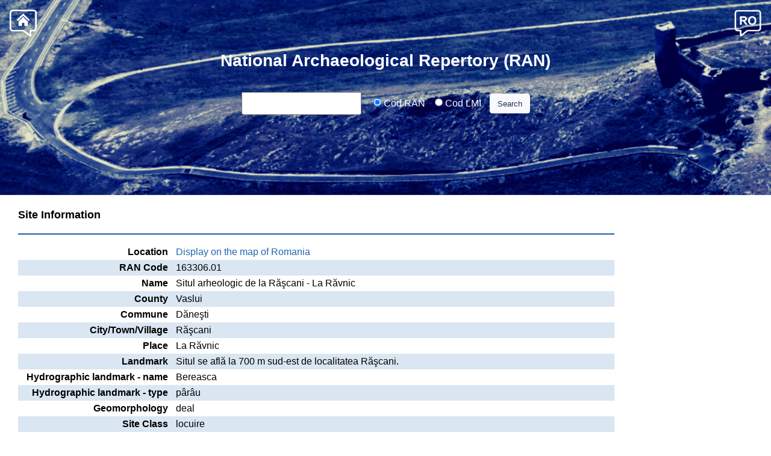

--- FILE ---
content_type: text/html; Charset=UTF-8
request_url: https://ran.cimec.ro/sel.asp?descript=rascani-danesti-vaslui-situl-arheologic-de-la-rascani-la-ravnic-cod-sit-ran-163306.01&Lang=EN
body_size: 22200
content:

<!DOCTYPE html PUBLIC "-//W3C//DTD XHTML Basic 1.1//EN" "https://www.w3.org/TR/xhtml-basic/xhtml-basic11.dtd">

<!--' ************************ << citire de variabile de pagina ASP -->

<!--' ****** >> citire de variabile de pagina ASP -->


<!--!!! sir=select Count(t1.[Id_sit]) from (select DISTINCT Id_sit from [_ToateSACO_index_Toti]  WHERE Id_sit=525849) as t1 -->

<!-- ArrTIPANSsel(0)=0 -->
<!-- filtruTIPANS= -->
<!-- uArrTIPANSsel=0 -->
<!-- temp1debug= -->
<!-- filtruTIPANSdebug1= -->
<!-- filtruTIPANSdebug2= -->
<!-- filtruTIPANSdebug3= -->
<!-- temp1debug= -->
<!-- tempLista1debug= -->
<!-- ArrEPOsel(0)=0 -->

<!-- nr_b e special,  -->
<html>

<head>
	<link href="assets/dist/css/stylefile.css" rel="stylesheet" type="text/css">
	<link href="assets/dist/css/bootstrap.min.css" rel="stylesheet">
	<link rel="stylesheet" href="https://cdn.jsdelivr.net/npm/bootstrap-icons@1.6.1/font/bootstrap-icons.css">

	<script src="Functii/FunctiiJava.js"></script>
	<!-- Script schimba culoarea text select onblur -->
	<script type="text/javascript">
		function schimba_culoare_text() {
			var BText = document.getElementById('selectBT');
			BText.style.color = "blue";
		}
	</script>
	<meta HTTP-EQUIV="Content-Type" CONTENT="text/html; charset=utf-8">
	<meta name="description" content="Repertoriul Arheologic National (RAN)" />
	<meta name="keywords"
		content="cimec, Archaeology, history, RAN, siruta, arheologie, istorie, sit arheologic, sapatura, situri, Situl arheologic, cronica cercetarilor arheologice" />
	<title>
		National Archaeological Repertory
	</title>
	<!--include file="Functii/google-analytics.txt"-->
	
	<script type="text/javascript" src="slimbox/js/mootools.js"></script>
	<script type="text/javascript" src="slimbox/js/slimboxRANEN.js"></script>
	<link rel="stylesheet" href="slimbox/css/slimboxRANEN.css" type="text/css"
		media="screen" />
	<script language='javascript'>
		//<![CDATA[
		function heightcontrol() {

			if (document.getElementById('heightcontroldiv')) {
				<
				%
				if request.ServerVariables("REMOTE_ADDR") = "194.102.35.10"
				then
					' testing area %
					>
					<
					%
					end
				if % >
				if (document.getElementById('cronicaalbumbox')) {
					var xtextdivh = getElemIdHeight("heightcontroldiv");
					document.getElementById('cronicaalbumbox').style.Height = xtextdivh + 'px';
					document.getElementById('cronicaalbumbox').style.maxHeight = xtextdivh + 'px';

					//-90 footer; -45 header
					var xdoch = getDocHeight();
					var xconth = getElemIdHeight("contentall");
					var xcronica = getElemIdHeight("albumtd");
					if (xcronica < (xdoch - 160)) {
						var xcronica2 = xdoch - 160;
						document.getElementById('cronicaalbumbox').style.Height = xcronica2 + 'px';
						document.getElementById('cronicaalbumbox').style.maxHeight = xcronica2 + 'px';
					}
					resizephoto();
				} <
				%
				if request.ServerVariables("REMOTE_ADDR") = "194.102.35.10"
				then
					' testing area %
					>
					<
					%
					end
				if % >

			}
		}

		function resizephoto() {
			if (document.getElementById('lbImage')) {
				var sw = '#lbImage {max-width:' + (document.getElementById('widthcontroldiv').offsetWidth - 60) + 'px;' +
					'max-height:' + (document.getElementById('heightcontroldiv').offsetHeight - 120) + '}';
				addCss(sw);
			}
		}

		function addCss(cssCode) {
			var styleElement = document.createElement("style");
			styleElement.type = "text/css";
			if (styleElement.styleSheet) {
				styleElement.styleSheet.cssText = cssCode;
			} else {
				styleElement.appendChild(document.createTextNode(cssCode));
			}
			document.getElementsByTagName("head")[0].appendChild(styleElement);
		}
		//]]>
	</script>
	<style type="text/css">
		/*<![CDATA[*/
		.imgalbumspec {
			max-height: 200px;
			height: auto !important;
			height: expression(document.body.clientHeight > 200 ? "200px" : "auto");
			max-width: 200px;
			width: auto !important;
			width: expression(document.body.clientWidth > 200 ? "200px" : "auto");
		}

		/*//]]>*/
	</style>
	
	<script type="text/javascript">
		function ExecutaCautarea() {
			var sf = document.FormaCautare;
			for (i = sf.codcautat.length - 1; i > -1; i--) {
				if (sf.codcautat[i].checked) {
					var submit_to = sf.codcautat[i].value + escape(sf.NrIntrodus.value);
				}
			}
			window.location.href = submit_to;
			return false;
		}
	</script>
	<script src="https://code.jquery.com/jquery-1.12.4.js"></script>

	<style>
		.addReadMore.showlesscontent .SecSec,
		.addReadMore.showlesscontent .readLess {
			display: none;
		}

		.addReadMore.showmorecontent .readMore {
			display: none;
		}

		.addReadMore .readMore,
		.addReadMore .readLess {
			font-weight: bold;
			margin-left: 2px;
			color: blue;
			cursor: pointer;
		}

		.addReadMoreWrapTxt.showmorecontent .SecSec,
		.addReadMoreWrapTxt.showmorecontent .readLess {
			display: block;
		}
	</style>

	<script>
		function AddReadMore() {
			//This limit you can set after how much characters you want to show Read More.
			var carLmt = 280;
			// Text to show when text is collapsed
			var readMoreTxt = " ... Vezi mai mult";
			// Text to show when text is expanded
			var readLessTxt = " Vezi mai puțin";


			//Traverse all selectors with this class and manupulate HTML part to show Read More
			$(".addReadMore").each(function () {
				if ($(this).find(".firstSec").length)
					return;

				var allstr = $(this).text();
				if (allstr.length > carLmt) {
					var firstSet = allstr.substring(0, carLmt);
					var secdHalf = allstr.substring(carLmt, allstr.length);
					var strtoadd = firstSet + "<span class='SecSec'>" + secdHalf +
						"</span><span class='readMore'  title='Click to Show More'>" + readMoreTxt +
						"</span><span class='readLess' title='Click to Show Less'>" + readLessTxt + "</span>";
					$(this).html(strtoadd);
				}

			});
			//Read More and Read Less Click Event binding
			$(document).on("click", ".readMore,.readLess", function () {
				$(this).closest(".addReadMore").toggleClass("showlesscontent showmorecontent");
			});
		}
		$(function () {
			//Calling function after Page Load
			AddReadMore();
		});
	</script>

</head>

<body class="BodySet" onbeforeunload="doHourglass(); heightcontrol();"
	onUnload="doHourglass(); heightcontrol();" bgproperties="fixed" >

	<div id="contentall">

		
		<script type="text/javascript">
			//<![CDATA[
			if (document.body.clientWidth < 900) {
				//$('<style type="text/css">#lbImage {max-width:200px;}</style>').appendTo("head");
				var Dx = document.body.clientWidth - (0.15 * (document.body.clientWidth));
				//alert('prea mica');
				var sw = '#lbImage {max-width:' + Dx + 'px;}';
				addCss(sw);
			}

			window.onload = function (event) {
				heightcontrol();
			}

			//$(window).bind('resize', function() {
			//    heightcontrol();
			//});


			window.onresize = function (event) {
				heightcontrol();
			}
			//]]>
		</script>
		


		<!--'.................................................................................-->
		<!--'*******************************************************************<< Page Header-->
		<div class="container-fluid">
			<div class="row">
				<div class="container-fluid bbbootstrap">
					<div class="clearfix">
						<div class="topleft">
							<a href="https://cimec.ro/" alt="Home" target="_blank"><img src="pics/noun_home.png"
									width="45.2px"> </a>
						</div>
						<div class="topright">
							
							<a href="sel.asp?descript=rascani-danesti-vaslui-situl-arheologic-de-la-rascani-la-ravnic-cod-sit-ran-163306.01" role="button" alt="Român&#259;">
								
								<img src="pics/ro_.png" width="45.2px"></a>
							
						</div>
					</div>

					<div class="row justify-content-center">
						<div class="col-12 b-text">
							<h3>
								<a href="sel.asp?lang=EN"><b
										style="color:white">National Archaeological Repertory
										(RAN)</b></a>

							</h3>
						</div>
					</div>

					<div class="row spacer">
						<div class="col-12 b-text"><br>&nbsp;
						</div>
					</div>

					<div class="row justify-content-center">
						<div class="col-12 b-text">
							<div class="center">
								<!-- Forma Cautare RAN-LMI -->
								<form name="FormaCautare" onSubmit="return ExecutaCautarea();" class="TextFont"
									style="margin-bottom:0; margin-top:0; white-space:nowrap;">
									<table
										style="padding-bottom:0; padding-left:0; padding-right:0; padding-top:0; margin:auto;">
										<tr>
											<td valign="top" nowrap>
												<input type="text" size="20" name="NrIntrodus"
													value=""
													style="line-height: 2em;" /> &nbsp;&nbsp;&nbsp;
												<label class="radio-inline"> <input name="codcautat" type="radio"
														value="https://ran.cimec.ro/?Lang=EN&codran="
														checked> Cod RAN </label>&nbsp;&nbsp;&nbsp;
												<label class="radio-inline"> <input name="codcautat" type="radio"
														value="https://ran.cimec.ro/?Lang=EN&codlmi=">
													Cod LMI</label>&nbsp;&nbsp;&nbsp;
											</td>
											<td>
												<input type="submit"
													value="Search"
													class="btn btn-light btn-block"
													style="font-size: small; color:#1B3058;">
											</td>
										</tr>
									</table>
								</form>

								<div id="codranincorect">
									&nbsp;
								</div>
								<div id="codlmiincorect">
									&nbsp;
								</div>

							</div>
						</div>
					</div>

					
				</div>


			</div>
		</div>

		<!--'*******************************************************************>> Page Header-->
		<!--'.................................................................................-->
		<!--'*******************************************************************<< Page Detail-->
		
		<!-- *************************************************>> Lista de criterii de selectie -->
		

		<!-- ***************************************************************<< Pagina de detaliu-->
		<hr style="border-bottom: 15px solid rgba(255, 255, 255, 0.1); margin:auto;">
		<table width="96%" id="widthcontroldiv" style="margin:auto; border: 1px solid white;">
			<!-- photo album table height control div -->
			<tr>
				
				<td style="vertical-align:top; " id="column1text" >
					<div id="heightcontroldivsupra">
						<table width="100%" id="heightcontroldiv">
							<tr>
								<td>
									
									<!-- tempID=[525849]; filtruIDS=[1]; -->
									
									<table width="100%">
										
										<tr>
											<td valign="top" width="98%">
												<b
													style="font-size: large;">Site Information</b>
												<hr style="border-bottom: 2px solid rgba(12,86,166, 0.9);">
												<table width="100%" style="table-layout: auto;" class="tables">

													<tr>
														<td valign="top" width="250" style="text-align: right;">
															<b>Location</b>
														</td>
														<td>&nbsp;</td>
														
														<td>
															<a
																href="https://map.cimec.ro/Mapserver?layer=ran&cod=163306.01"
																class="Verdana2"
																target="_blank">Display on the map of Romania</a>
														</td>
													</tr>


													
													<tr>
														<td valign="top" width="250" style="text-align: right;">
															<b>RAN Code</b>
														</td>
														<td>&nbsp;</td>
														<td valign="top">163306.01</td>
													</tr>
													
													<tr>
														<td valign="top" style="text-align: right;">
															<b>Name</b>
														</td>
														<td>&nbsp;</td>
														<td valign="top">Situl arheologic de la Răşcani - La Răvnic</td>
													</tr><tr>
														<td valign="top" style="text-align: right;">
															<b>County</b>
														</td>
														<td>&nbsp;</td>
														<td valign="top">Vaslui</td>
													</tr><tr>
														<td nowrap valign="top" style="text-align: right;">
															<b>Commune</b>
														</td>
														<td>&nbsp;</td>
														<td valign="top">Dăneşti</td>
													</tr><tr>
														<td valign="top" style="text-align: right;">
															<b>City/Town/Village</b>
														</td>
														<td>&nbsp;</td>
														<td valign="top">
															R&#259;&#351;cani</td>
													</tr><tr>
														<td valign="top" style="text-align: right;">
															<b>Place</b>
														</td>
														<td>&nbsp;</td>
														<td valign="top">La Răvnic</td>
													</tr><tr>
														<td valign="top" style="text-align: right;">
															<b>Landmark</b>
														</td>
														<td>&nbsp;</td>
														<td valign="top">Situl se află la 700 m sud-est de localitatea Răşcani.</td>
													</tr><tr>
														<td valign="top" style="text-align: right;">
															<b>Hydrographic landmark - name</b>
														</td>
														<td>&nbsp;</td>
														<td valign="top">Bereasca</td>
													</tr><tr>
														<td valign="top" style="text-align: right;">
															<b>Hydrographic landmark - type</b>
														</td>
														<td>&nbsp;</td>
														<td valign="top">pârâu</td>
													</tr><tr>
														<td valign="top" style="text-align: right;">
															<b>Geomorphology</b>
														</td>
														<td>&nbsp;</td>
														<td valign="top">deal</td>
													</tr><tr>
														<td valign="top" style="text-align: right;">
															<b>Site Class</b>
														</td>
														<td>&nbsp;</td>
														<td valign="top">locuire</td>
													</tr><tr>
														<td valign="top" style="text-align: right;">
															<b>Site Type</b>
														</td>
														<td>&nbsp;</td>
														<td valign="top">aşezare</td>
													</tr><tr>
														<td valign="top" style="text-align: right;">
															<b>Human risk</b>
														</td>
														<td>&nbsp;</td>
														<td valign="top">Afectare parţială: 4 / 08.12.2021</td>
													</tr><tr>
														<td valign="top" style="text-align: right;">
															<b>Last record update</b>
														</td>
														<td>&nbsp;</td>
														<td valign="top">
															08.12.2021
														</td>
													</tr>
												</table>
											</td>
										</tr>

										<!--***************************************************************<< Descoperiri -->
										
										<tr>
											<td valign="top">&nbsp;</td>
										</tr>
										<tr>
											<td valign="top">
												<b
													style="font-size: large;">Finds</b>
												<hr style="border-bottom: 2px solid rgba(12,86,166, 0.9);">
											</td>
										</tr>
										<tr>
											<td valign="top" width="98%">
												<table class="col-md-12 table-bordered cf table-striped"
													style=" margin:auto;">
													<thead>
														<tr class="RandHeadFont">
															<td valign="top" style="padding: 10px; margin: auto;"
																width="10%">
																<b>Class/ Type</b>
															</td>
															<td valign="top" style="padding: 10px; margin: auto;">
																<b>Period (Date)</b>
															</td>
															<td valign="top" class="RandHeadNeselectat" width="10%"
																style="padding: 10px; margin: auto;">
																<b>Culture/ Cultural phase</b>
															</td>
															<td valign="top" style="padding: 10px; margin: auto;">
																<b>Documentary attestation</b>
															</td>
															<td valign="top" class="RandHeadNeselectat" width="50%"
																style="padding: 10px; margin: auto;">
																<b>Description/ Notes</b>
															</td>
															<td valign="top" class="RandHeadNeselectat" width="10%"
																style="padding: 10px; margin: auto;">
																<b>LMI Code </b>
															</td>
														</tr>
													</thead>
													
													<!-- ******************************************** << un rand de ansamblu-->
													<tr>
														<td valign="top" style="padding: 10px; margin: auto; ">
															Locuire&nbsp;
														</td>

														<td valign="top" style="padding: 10px; margin: auto; ">
															Eneolitic
														</td>

														<td valign="top" style="padding: 10px; margin: auto; ">
															Cucuteni
														</td>

														<td valign="top" style="padding: 10px; margin: auto; ">
															&nbsp;
														</td>

														<td valign="top"
															style="padding: 10px; margin: auto; text-align:justify; ">
															&nbsp; </td> <td
																valign="top" style="padding: 10px; margin: auto; ">
															&nbsp;
														</td>
													</tr>
													<!-- ******************************************** >> un rand de ansamblu-->
													
													<!-- ******************************************** << un rand de ansamblu-->
													<tr>
														<td valign="top" style="padding: 10px; margin: auto; ">
															Locuire&nbsp;
														</td>

														<td valign="top" style="padding: 10px; margin: auto; ">
															Epoca medievală
														</td>

														<td valign="top" style="padding: 10px; margin: auto; ">
															Hlincea /
															Târzie
														</td>

														<td valign="top" style="padding: 10px; margin: auto; ">
															&nbsp;
														</td>

														<td valign="top"
															style="padding: 10px; margin: auto; text-align:justify; ">
															&nbsp; </td> <td
																valign="top" style="padding: 10px; margin: auto; ">
															&nbsp;
														</td>
													</tr>
													<!-- ******************************************** >> un rand de ansamblu-->
													
													<!-- ******************************************** << un rand de ansamblu-->
													<tr>
														<td valign="top" style="padding: 10px; margin: auto; ">
															Locuire&nbsp;
														</td>

														<td valign="top" style="padding: 10px; margin: auto; ">
															Epoca medievală
															(sec. XV-XVI)
														</td>

														<td valign="top" style="padding: 10px; margin: auto; ">
															&nbsp;
														</td>

														<td valign="top" style="padding: 10px; margin: auto; ">
															&nbsp;
														</td>

														<td valign="top"
															style="padding: 10px; margin: auto; text-align:justify; ">
															&nbsp; </td> <td
																valign="top" style="padding: 10px; margin: auto; ">
															&nbsp;
														</td>
													</tr>
													<!-- ******************************************** >> un rand de ansamblu-->
													
												</table>
											</td>
										</tr>
										
										<!--***************************************************************>> Descoperiri -->
										
										<!--***************************************************************<< Cercetari *** 2015-05-25 MCA -->
										
										<!--***************************************************************>> Cercetari *** 2015-05-25 MCA -->

										
										<!--***************************************************************<< Bibliografie Bibliografie -->
										
										<tr>
											<td valign="top">
												<br><b
													style="font-size: large;">Bibliography</b>
												<hr style="border-bottom: 2px solid rgba(12,86,166, 0.9);">
											</td>
										</tr>
										
										<tr>
											<td valign="top" style="text-align:justify;margin-right:2px;">
												1.
												Zaharia, Emilia; Buraga, Constantin, Cercetări arheologice de suprafață în comunele Dănești, Rebricea și Tăcuta (jud. Vaslui), Acta Moldaviae Meridionalis, I, Vaslui, 1979, 256 [Publicaţie] (site record source)
											</td>
										</tr>
										
										<!--***************************************************************>> Bibliografie Bibliografie -->

										
										<tr>
											<td>&nbsp;</td>
										</tr>
									</table>
									
								</td>
							</tr>
						</table>
					</div>
				</td>

				
				<td style="width:230px; max-width:230px; vertical-align:top;" id="albumtd">
					<!--<hr style="border-bottom: 10px solid rgba(255,255,255);"> -->
					<!-- aici intra pozele -->
					
					&nbsp;
					

				</td>
				
			</tr>
		</table> <!-- photo album table height control div -->
		<!-- ***************************************************************>> Pagina de detaliu-->
		

		<div class="push"> </div>

	</div>
	<a href="#" id="scrollTop">Scroll</a>
	<div class="footer">
		<!--Precizari de subsol-->
		<div class="center">
			<p>
				<b>Database curated and administrated by
					<a
						href="https://www.cimec.ro/">National Heritage Institute</a></b>
			</p>
			<p>Data ultimei actualizări: 17.01.2026</p>
		</div>

	</div>

	<!-- jQuery library -->
	<script src="https://ajax.googleapis.com/ajax/libs/jquery/3.5.1/jquery.min.js"></script>
	<!-- Popper JS -->
	<script src="https://cdnjs.cloudflare.com/ajax/libs/popper.js/1.16.0/umd/popper.min.js"></script>

	<!-- Latest compiled JavaScript -->
	<script src="https://maxcdn.bootstrapcdn.com/bootstrap/4.5.2/js/bootstrap.min.js"></script>

	<!--Precizari de subsol-->
	<script src="js/Scroll.js"></script>

	
</body>

</html>


--- FILE ---
content_type: application/javascript
request_url: https://ran.cimec.ro/Functii/FunctiiJava.js
body_size: 1071
content:
// Incarca Iframe dinamic
function getDocHeight() {
    var D = document;
    return Math.max(
        Math.max(D.body.scrollHeight, D.documentElement.scrollHeight),
        Math.max(D.body.offsetHeight, D.documentElement.offsetHeight),
        Math.max(D.body.clientHeight, D.documentElement.clientHeight)
    );
}

function getElemIdHeight(ElemId) {
    var D = document;
    return Math.max(
        D.getElementById(ElemId).scrollHeight,
        D.getElementById(ElemId).offsetHeight,
        D.getElementById(ElemId).clientHeight
    );
}


function loadIframe(theURL) {
	document.getElementById("mainContent").src=theURL;
}

// schimba height la obiect dupa: ia inaltimea de la "obj1" si o da la "obj"
function resizeMe(obj,obj1){ 
docHeight = obj1.document.body.scrollHeight;
 obj.style.height = docHeight + 'px';
 }
 
function show(id){
if (document.getElementById){
obj = document.getElementById(id);
if (obj.style.display == "none"){
obj.style.display = "";
}
}
}
function hide(id){
if (document.getElementById){
obj = document.getElementById(id);
if (obj.style.display != "none"){
obj.style.display = "none";
}
}
}

function doHourglass()
{
  document.body.style.cursor = 'wait';
}